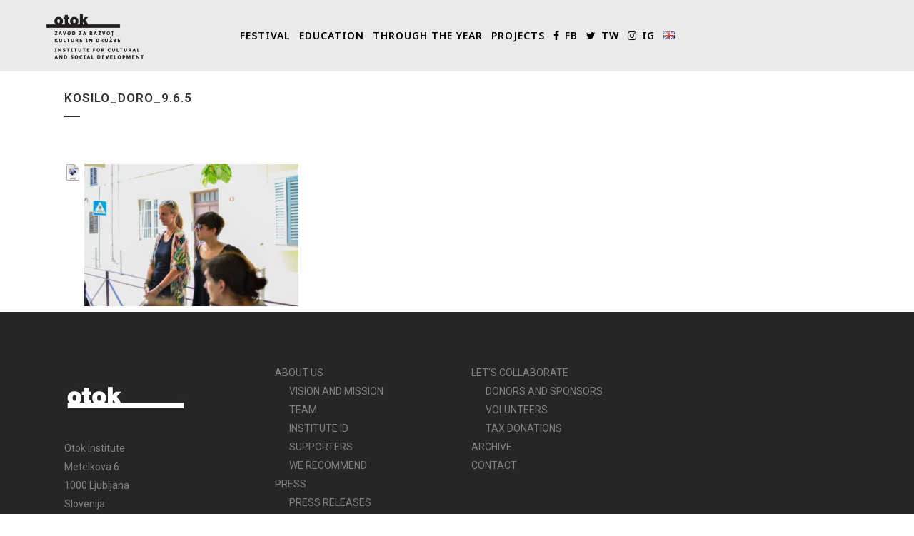

--- FILE ---
content_type: text/html; charset=UTF-8
request_url: https://www.isolacinema.org/en/gallery-2018/kosilo_doro_9-6-5/
body_size: 16899
content:
	<!DOCTYPE html>
<html dir="ltr" lang="en-GB" prefix="og: https://ogp.me/ns#">
<head>
	<meta charset="UTF-8" />
	
				<meta name="viewport" content="width=device-width,initial-scale=1,user-scalable=no">
		
            
            
	<link rel="profile" href="https://gmpg.org/xfn/11" />
	<link rel="pingback" href="https://www.isolacinema.org/xmlrpc.php" />

	<title>KOSILO_DORO_9.6.5 - OTOK</title>

		<!-- All in One SEO 4.9.3 - aioseo.com -->
	<meta name="robots" content="max-image-preview:large" />
	<link rel="canonical" href="https://www.isolacinema.org/en/gallery-2018/kosilo_doro_9-6-5/" />
	<meta name="generator" content="All in One SEO (AIOSEO) 4.9.3" />
		<meta property="og:locale" content="en_GB" />
		<meta property="og:site_name" content="OTOK - Institute for Cultural and Social Development" />
		<meta property="og:type" content="article" />
		<meta property="og:title" content="KOSILO_DORO_9.6.5 - OTOK" />
		<meta property="og:url" content="https://www.isolacinema.org/en/gallery-2018/kosilo_doro_9-6-5/" />
		<meta property="article:published_time" content="2018-06-10T09:25:25+00:00" />
		<meta property="article:modified_time" content="2018-06-10T09:25:25+00:00" />
		<meta name="twitter:card" content="summary_large_image" />
		<meta name="twitter:title" content="KOSILO_DORO_9.6.5 - OTOK" />
		<script type="application/ld+json" class="aioseo-schema">
			{"@context":"https:\/\/schema.org","@graph":[{"@type":"BreadcrumbList","@id":"https:\/\/www.isolacinema.org\/en\/gallery-2018\/kosilo_doro_9-6-5\/#breadcrumblist","itemListElement":[{"@type":"ListItem","@id":"https:\/\/www.isolacinema.org#listItem","position":1,"name":"Home","item":"https:\/\/www.isolacinema.org","nextItem":{"@type":"ListItem","@id":"https:\/\/www.isolacinema.org\/en\/gallery-2018\/kosilo_doro_9-6-5\/#listItem","name":"KOSILO_DORO_9.6.5"}},{"@type":"ListItem","@id":"https:\/\/www.isolacinema.org\/en\/gallery-2018\/kosilo_doro_9-6-5\/#listItem","position":2,"name":"KOSILO_DORO_9.6.5","previousItem":{"@type":"ListItem","@id":"https:\/\/www.isolacinema.org#listItem","name":"Home"}}]},{"@type":"ItemPage","@id":"https:\/\/www.isolacinema.org\/en\/gallery-2018\/kosilo_doro_9-6-5\/#itempage","url":"https:\/\/www.isolacinema.org\/en\/gallery-2018\/kosilo_doro_9-6-5\/","name":"KOSILO_DORO_9.6.5 - OTOK","inLanguage":"en-GB","isPartOf":{"@id":"https:\/\/www.isolacinema.org\/#website"},"breadcrumb":{"@id":"https:\/\/www.isolacinema.org\/en\/gallery-2018\/kosilo_doro_9-6-5\/#breadcrumblist"},"author":{"@id":"https:\/\/www.isolacinema.org\/en\/author\/ana\/#author"},"creator":{"@id":"https:\/\/www.isolacinema.org\/en\/author\/ana\/#author"},"datePublished":"2018-06-10T11:25:25+02:00","dateModified":"2018-06-10T11:25:25+02:00"},{"@type":"Organization","@id":"https:\/\/www.isolacinema.org\/#organization","name":"OTOK","description":"Institute for Cultural and Social Development","url":"https:\/\/www.isolacinema.org\/"},{"@type":"Person","@id":"https:\/\/www.isolacinema.org\/en\/author\/ana\/#author","url":"https:\/\/www.isolacinema.org\/en\/author\/ana\/","name":"ana","image":{"@type":"ImageObject","@id":"https:\/\/www.isolacinema.org\/en\/gallery-2018\/kosilo_doro_9-6-5\/#authorImage","url":"https:\/\/secure.gravatar.com\/avatar\/1c4dc40c4a9f0c26a5795fdf56a1f845786faef8103b8bfdba58aa7f4fe2fab4?s=96&d=mm&r=g","width":96,"height":96,"caption":"ana"}},{"@type":"WebSite","@id":"https:\/\/www.isolacinema.org\/#website","url":"https:\/\/www.isolacinema.org\/","name":"OTOK","description":"Institute for Cultural and Social Development","inLanguage":"en-GB","publisher":{"@id":"https:\/\/www.isolacinema.org\/#organization"}}]}
		</script>
		<!-- All in One SEO -->

<link rel='dns-prefetch' href='//fonts.googleapis.com' />
<link rel="alternate" type="application/rss+xml" title="OTOK &raquo; Feed" href="https://www.isolacinema.org/en/feed/" />
<link rel="alternate" type="application/rss+xml" title="OTOK &raquo; Comments Feed" href="https://www.isolacinema.org/en/comments/feed/" />
<link rel="alternate" title="oEmbed (JSON)" type="application/json+oembed" href="https://www.isolacinema.org/wp-json/oembed/1.0/embed?url=https%3A%2F%2Fwww.isolacinema.org%2Fen%2Fgallery-2018%2Fkosilo_doro_9-6-5%2F&#038;lang=en" />
<link rel="alternate" title="oEmbed (XML)" type="text/xml+oembed" href="https://www.isolacinema.org/wp-json/oembed/1.0/embed?url=https%3A%2F%2Fwww.isolacinema.org%2Fen%2Fgallery-2018%2Fkosilo_doro_9-6-5%2F&#038;format=xml&#038;lang=en" />
<style id='wp-img-auto-sizes-contain-inline-css' type='text/css'>
img:is([sizes=auto i],[sizes^="auto," i]){contain-intrinsic-size:3000px 1500px}
/*# sourceURL=wp-img-auto-sizes-contain-inline-css */
</style>
<link rel='stylesheet' id='sbi_styles-css' href='https://www.isolacinema.org/wp-content/plugins/instagram-feed/css/sbi-styles.min.css?ver=6.10.0' type='text/css' media='all' />
<style id='wp-emoji-styles-inline-css' type='text/css'>

	img.wp-smiley, img.emoji {
		display: inline !important;
		border: none !important;
		box-shadow: none !important;
		height: 1em !important;
		width: 1em !important;
		margin: 0 0.07em !important;
		vertical-align: -0.1em !important;
		background: none !important;
		padding: 0 !important;
	}
/*# sourceURL=wp-emoji-styles-inline-css */
</style>
<style id='wp-block-library-inline-css' type='text/css'>
:root{--wp-block-synced-color:#7a00df;--wp-block-synced-color--rgb:122,0,223;--wp-bound-block-color:var(--wp-block-synced-color);--wp-editor-canvas-background:#ddd;--wp-admin-theme-color:#007cba;--wp-admin-theme-color--rgb:0,124,186;--wp-admin-theme-color-darker-10:#006ba1;--wp-admin-theme-color-darker-10--rgb:0,107,160.5;--wp-admin-theme-color-darker-20:#005a87;--wp-admin-theme-color-darker-20--rgb:0,90,135;--wp-admin-border-width-focus:2px}@media (min-resolution:192dpi){:root{--wp-admin-border-width-focus:1.5px}}.wp-element-button{cursor:pointer}:root .has-very-light-gray-background-color{background-color:#eee}:root .has-very-dark-gray-background-color{background-color:#313131}:root .has-very-light-gray-color{color:#eee}:root .has-very-dark-gray-color{color:#313131}:root .has-vivid-green-cyan-to-vivid-cyan-blue-gradient-background{background:linear-gradient(135deg,#00d084,#0693e3)}:root .has-purple-crush-gradient-background{background:linear-gradient(135deg,#34e2e4,#4721fb 50%,#ab1dfe)}:root .has-hazy-dawn-gradient-background{background:linear-gradient(135deg,#faaca8,#dad0ec)}:root .has-subdued-olive-gradient-background{background:linear-gradient(135deg,#fafae1,#67a671)}:root .has-atomic-cream-gradient-background{background:linear-gradient(135deg,#fdd79a,#004a59)}:root .has-nightshade-gradient-background{background:linear-gradient(135deg,#330968,#31cdcf)}:root .has-midnight-gradient-background{background:linear-gradient(135deg,#020381,#2874fc)}:root{--wp--preset--font-size--normal:16px;--wp--preset--font-size--huge:42px}.has-regular-font-size{font-size:1em}.has-larger-font-size{font-size:2.625em}.has-normal-font-size{font-size:var(--wp--preset--font-size--normal)}.has-huge-font-size{font-size:var(--wp--preset--font-size--huge)}.has-text-align-center{text-align:center}.has-text-align-left{text-align:left}.has-text-align-right{text-align:right}.has-fit-text{white-space:nowrap!important}#end-resizable-editor-section{display:none}.aligncenter{clear:both}.items-justified-left{justify-content:flex-start}.items-justified-center{justify-content:center}.items-justified-right{justify-content:flex-end}.items-justified-space-between{justify-content:space-between}.screen-reader-text{border:0;clip-path:inset(50%);height:1px;margin:-1px;overflow:hidden;padding:0;position:absolute;width:1px;word-wrap:normal!important}.screen-reader-text:focus{background-color:#ddd;clip-path:none;color:#444;display:block;font-size:1em;height:auto;left:5px;line-height:normal;padding:15px 23px 14px;text-decoration:none;top:5px;width:auto;z-index:100000}html :where(.has-border-color){border-style:solid}html :where([style*=border-top-color]){border-top-style:solid}html :where([style*=border-right-color]){border-right-style:solid}html :where([style*=border-bottom-color]){border-bottom-style:solid}html :where([style*=border-left-color]){border-left-style:solid}html :where([style*=border-width]){border-style:solid}html :where([style*=border-top-width]){border-top-style:solid}html :where([style*=border-right-width]){border-right-style:solid}html :where([style*=border-bottom-width]){border-bottom-style:solid}html :where([style*=border-left-width]){border-left-style:solid}html :where(img[class*=wp-image-]){height:auto;max-width:100%}:where(figure){margin:0 0 1em}html :where(.is-position-sticky){--wp-admin--admin-bar--position-offset:var(--wp-admin--admin-bar--height,0px)}@media screen and (max-width:600px){html :where(.is-position-sticky){--wp-admin--admin-bar--position-offset:0px}}

/*# sourceURL=wp-block-library-inline-css */
</style><style id='global-styles-inline-css' type='text/css'>
:root{--wp--preset--aspect-ratio--square: 1;--wp--preset--aspect-ratio--4-3: 4/3;--wp--preset--aspect-ratio--3-4: 3/4;--wp--preset--aspect-ratio--3-2: 3/2;--wp--preset--aspect-ratio--2-3: 2/3;--wp--preset--aspect-ratio--16-9: 16/9;--wp--preset--aspect-ratio--9-16: 9/16;--wp--preset--color--black: #000000;--wp--preset--color--cyan-bluish-gray: #abb8c3;--wp--preset--color--white: #ffffff;--wp--preset--color--pale-pink: #f78da7;--wp--preset--color--vivid-red: #cf2e2e;--wp--preset--color--luminous-vivid-orange: #ff6900;--wp--preset--color--luminous-vivid-amber: #fcb900;--wp--preset--color--light-green-cyan: #7bdcb5;--wp--preset--color--vivid-green-cyan: #00d084;--wp--preset--color--pale-cyan-blue: #8ed1fc;--wp--preset--color--vivid-cyan-blue: #0693e3;--wp--preset--color--vivid-purple: #9b51e0;--wp--preset--gradient--vivid-cyan-blue-to-vivid-purple: linear-gradient(135deg,rgb(6,147,227) 0%,rgb(155,81,224) 100%);--wp--preset--gradient--light-green-cyan-to-vivid-green-cyan: linear-gradient(135deg,rgb(122,220,180) 0%,rgb(0,208,130) 100%);--wp--preset--gradient--luminous-vivid-amber-to-luminous-vivid-orange: linear-gradient(135deg,rgb(252,185,0) 0%,rgb(255,105,0) 100%);--wp--preset--gradient--luminous-vivid-orange-to-vivid-red: linear-gradient(135deg,rgb(255,105,0) 0%,rgb(207,46,46) 100%);--wp--preset--gradient--very-light-gray-to-cyan-bluish-gray: linear-gradient(135deg,rgb(238,238,238) 0%,rgb(169,184,195) 100%);--wp--preset--gradient--cool-to-warm-spectrum: linear-gradient(135deg,rgb(74,234,220) 0%,rgb(151,120,209) 20%,rgb(207,42,186) 40%,rgb(238,44,130) 60%,rgb(251,105,98) 80%,rgb(254,248,76) 100%);--wp--preset--gradient--blush-light-purple: linear-gradient(135deg,rgb(255,206,236) 0%,rgb(152,150,240) 100%);--wp--preset--gradient--blush-bordeaux: linear-gradient(135deg,rgb(254,205,165) 0%,rgb(254,45,45) 50%,rgb(107,0,62) 100%);--wp--preset--gradient--luminous-dusk: linear-gradient(135deg,rgb(255,203,112) 0%,rgb(199,81,192) 50%,rgb(65,88,208) 100%);--wp--preset--gradient--pale-ocean: linear-gradient(135deg,rgb(255,245,203) 0%,rgb(182,227,212) 50%,rgb(51,167,181) 100%);--wp--preset--gradient--electric-grass: linear-gradient(135deg,rgb(202,248,128) 0%,rgb(113,206,126) 100%);--wp--preset--gradient--midnight: linear-gradient(135deg,rgb(2,3,129) 0%,rgb(40,116,252) 100%);--wp--preset--font-size--small: 13px;--wp--preset--font-size--medium: 20px;--wp--preset--font-size--large: 36px;--wp--preset--font-size--x-large: 42px;--wp--preset--spacing--20: 0.44rem;--wp--preset--spacing--30: 0.67rem;--wp--preset--spacing--40: 1rem;--wp--preset--spacing--50: 1.5rem;--wp--preset--spacing--60: 2.25rem;--wp--preset--spacing--70: 3.38rem;--wp--preset--spacing--80: 5.06rem;--wp--preset--shadow--natural: 6px 6px 9px rgba(0, 0, 0, 0.2);--wp--preset--shadow--deep: 12px 12px 50px rgba(0, 0, 0, 0.4);--wp--preset--shadow--sharp: 6px 6px 0px rgba(0, 0, 0, 0.2);--wp--preset--shadow--outlined: 6px 6px 0px -3px rgb(255, 255, 255), 6px 6px rgb(0, 0, 0);--wp--preset--shadow--crisp: 6px 6px 0px rgb(0, 0, 0);}:where(.is-layout-flex){gap: 0.5em;}:where(.is-layout-grid){gap: 0.5em;}body .is-layout-flex{display: flex;}.is-layout-flex{flex-wrap: wrap;align-items: center;}.is-layout-flex > :is(*, div){margin: 0;}body .is-layout-grid{display: grid;}.is-layout-grid > :is(*, div){margin: 0;}:where(.wp-block-columns.is-layout-flex){gap: 2em;}:where(.wp-block-columns.is-layout-grid){gap: 2em;}:where(.wp-block-post-template.is-layout-flex){gap: 1.25em;}:where(.wp-block-post-template.is-layout-grid){gap: 1.25em;}.has-black-color{color: var(--wp--preset--color--black) !important;}.has-cyan-bluish-gray-color{color: var(--wp--preset--color--cyan-bluish-gray) !important;}.has-white-color{color: var(--wp--preset--color--white) !important;}.has-pale-pink-color{color: var(--wp--preset--color--pale-pink) !important;}.has-vivid-red-color{color: var(--wp--preset--color--vivid-red) !important;}.has-luminous-vivid-orange-color{color: var(--wp--preset--color--luminous-vivid-orange) !important;}.has-luminous-vivid-amber-color{color: var(--wp--preset--color--luminous-vivid-amber) !important;}.has-light-green-cyan-color{color: var(--wp--preset--color--light-green-cyan) !important;}.has-vivid-green-cyan-color{color: var(--wp--preset--color--vivid-green-cyan) !important;}.has-pale-cyan-blue-color{color: var(--wp--preset--color--pale-cyan-blue) !important;}.has-vivid-cyan-blue-color{color: var(--wp--preset--color--vivid-cyan-blue) !important;}.has-vivid-purple-color{color: var(--wp--preset--color--vivid-purple) !important;}.has-black-background-color{background-color: var(--wp--preset--color--black) !important;}.has-cyan-bluish-gray-background-color{background-color: var(--wp--preset--color--cyan-bluish-gray) !important;}.has-white-background-color{background-color: var(--wp--preset--color--white) !important;}.has-pale-pink-background-color{background-color: var(--wp--preset--color--pale-pink) !important;}.has-vivid-red-background-color{background-color: var(--wp--preset--color--vivid-red) !important;}.has-luminous-vivid-orange-background-color{background-color: var(--wp--preset--color--luminous-vivid-orange) !important;}.has-luminous-vivid-amber-background-color{background-color: var(--wp--preset--color--luminous-vivid-amber) !important;}.has-light-green-cyan-background-color{background-color: var(--wp--preset--color--light-green-cyan) !important;}.has-vivid-green-cyan-background-color{background-color: var(--wp--preset--color--vivid-green-cyan) !important;}.has-pale-cyan-blue-background-color{background-color: var(--wp--preset--color--pale-cyan-blue) !important;}.has-vivid-cyan-blue-background-color{background-color: var(--wp--preset--color--vivid-cyan-blue) !important;}.has-vivid-purple-background-color{background-color: var(--wp--preset--color--vivid-purple) !important;}.has-black-border-color{border-color: var(--wp--preset--color--black) !important;}.has-cyan-bluish-gray-border-color{border-color: var(--wp--preset--color--cyan-bluish-gray) !important;}.has-white-border-color{border-color: var(--wp--preset--color--white) !important;}.has-pale-pink-border-color{border-color: var(--wp--preset--color--pale-pink) !important;}.has-vivid-red-border-color{border-color: var(--wp--preset--color--vivid-red) !important;}.has-luminous-vivid-orange-border-color{border-color: var(--wp--preset--color--luminous-vivid-orange) !important;}.has-luminous-vivid-amber-border-color{border-color: var(--wp--preset--color--luminous-vivid-amber) !important;}.has-light-green-cyan-border-color{border-color: var(--wp--preset--color--light-green-cyan) !important;}.has-vivid-green-cyan-border-color{border-color: var(--wp--preset--color--vivid-green-cyan) !important;}.has-pale-cyan-blue-border-color{border-color: var(--wp--preset--color--pale-cyan-blue) !important;}.has-vivid-cyan-blue-border-color{border-color: var(--wp--preset--color--vivid-cyan-blue) !important;}.has-vivid-purple-border-color{border-color: var(--wp--preset--color--vivid-purple) !important;}.has-vivid-cyan-blue-to-vivid-purple-gradient-background{background: var(--wp--preset--gradient--vivid-cyan-blue-to-vivid-purple) !important;}.has-light-green-cyan-to-vivid-green-cyan-gradient-background{background: var(--wp--preset--gradient--light-green-cyan-to-vivid-green-cyan) !important;}.has-luminous-vivid-amber-to-luminous-vivid-orange-gradient-background{background: var(--wp--preset--gradient--luminous-vivid-amber-to-luminous-vivid-orange) !important;}.has-luminous-vivid-orange-to-vivid-red-gradient-background{background: var(--wp--preset--gradient--luminous-vivid-orange-to-vivid-red) !important;}.has-very-light-gray-to-cyan-bluish-gray-gradient-background{background: var(--wp--preset--gradient--very-light-gray-to-cyan-bluish-gray) !important;}.has-cool-to-warm-spectrum-gradient-background{background: var(--wp--preset--gradient--cool-to-warm-spectrum) !important;}.has-blush-light-purple-gradient-background{background: var(--wp--preset--gradient--blush-light-purple) !important;}.has-blush-bordeaux-gradient-background{background: var(--wp--preset--gradient--blush-bordeaux) !important;}.has-luminous-dusk-gradient-background{background: var(--wp--preset--gradient--luminous-dusk) !important;}.has-pale-ocean-gradient-background{background: var(--wp--preset--gradient--pale-ocean) !important;}.has-electric-grass-gradient-background{background: var(--wp--preset--gradient--electric-grass) !important;}.has-midnight-gradient-background{background: var(--wp--preset--gradient--midnight) !important;}.has-small-font-size{font-size: var(--wp--preset--font-size--small) !important;}.has-medium-font-size{font-size: var(--wp--preset--font-size--medium) !important;}.has-large-font-size{font-size: var(--wp--preset--font-size--large) !important;}.has-x-large-font-size{font-size: var(--wp--preset--font-size--x-large) !important;}
/*# sourceURL=global-styles-inline-css */
</style>

<style id='classic-theme-styles-inline-css' type='text/css'>
/*! This file is auto-generated */
.wp-block-button__link{color:#fff;background-color:#32373c;border-radius:9999px;box-shadow:none;text-decoration:none;padding:calc(.667em + 2px) calc(1.333em + 2px);font-size:1.125em}.wp-block-file__button{background:#32373c;color:#fff;text-decoration:none}
/*# sourceURL=/wp-includes/css/classic-themes.min.css */
</style>
<link rel='stylesheet' id='mediaelement-css' href='https://www.isolacinema.org/wp-includes/js/mediaelement/mediaelementplayer-legacy.min.css?ver=4.2.17' type='text/css' media='all' />
<link rel='stylesheet' id='wp-mediaelement-css' href='https://www.isolacinema.org/wp-includes/js/mediaelement/wp-mediaelement.min.css?ver=6.9' type='text/css' media='all' />
<link rel='stylesheet' id='bridge-default-style-css' href='https://www.isolacinema.org/wp-content/themes/bridge/style.css?ver=6.9' type='text/css' media='all' />
<link rel='stylesheet' id='bridge-qode-font_awesome-css' href='https://www.isolacinema.org/wp-content/themes/bridge/css/font-awesome/css/font-awesome.min.css?ver=6.9' type='text/css' media='all' />
<link rel='stylesheet' id='bridge-qode-font_elegant-css' href='https://www.isolacinema.org/wp-content/themes/bridge/css/elegant-icons/style.min.css?ver=6.9' type='text/css' media='all' />
<link rel='stylesheet' id='bridge-qode-linea_icons-css' href='https://www.isolacinema.org/wp-content/themes/bridge/css/linea-icons/style.css?ver=6.9' type='text/css' media='all' />
<link rel='stylesheet' id='bridge-qode-dripicons-css' href='https://www.isolacinema.org/wp-content/themes/bridge/css/dripicons/dripicons.css?ver=6.9' type='text/css' media='all' />
<link rel='stylesheet' id='bridge-qode-kiko-css' href='https://www.isolacinema.org/wp-content/themes/bridge/css/kiko/kiko-all.css?ver=6.9' type='text/css' media='all' />
<link rel='stylesheet' id='bridge-qode-font_awesome_5-css' href='https://www.isolacinema.org/wp-content/themes/bridge/css/font-awesome-5/css/font-awesome-5.min.css?ver=6.9' type='text/css' media='all' />
<link rel='stylesheet' id='bridge-stylesheet-css' href='https://www.isolacinema.org/wp-content/themes/bridge/css/stylesheet.min.css?ver=6.9' type='text/css' media='all' />
<style id='bridge-stylesheet-inline-css' type='text/css'>
   .page-id-20977.disabled_footer_top .footer_top_holder, .page-id-20977.disabled_footer_bottom .footer_bottom_holder { display: none;}


/*# sourceURL=bridge-stylesheet-inline-css */
</style>
<link rel='stylesheet' id='bridge-print-css' href='https://www.isolacinema.org/wp-content/themes/bridge/css/print.css?ver=6.9' type='text/css' media='all' />
<link rel='stylesheet' id='bridge-style-dynamic-css' href='https://www.isolacinema.org/wp-content/themes/bridge/css/style_dynamic.css?ver=1671104891' type='text/css' media='all' />
<link rel='stylesheet' id='bridge-responsive-css' href='https://www.isolacinema.org/wp-content/themes/bridge/css/responsive.min.css?ver=6.9' type='text/css' media='all' />
<link rel='stylesheet' id='bridge-style-dynamic-responsive-css' href='https://www.isolacinema.org/wp-content/themes/bridge/css/style_dynamic_responsive.css?ver=1671104891' type='text/css' media='all' />
<style id='bridge-style-dynamic-responsive-inline-css' type='text/css'>
@media only screen and (min-width: 1000px) and (max-width: 1100px){
nav.main_menu ul li a {
    font-size:10px;
    padding-left:5px !important;
    padding-right:5px !important;
}
}
@media only screen and (min-width: 1100px) and (max-width: 1550px){
nav.main_menu ul li a {
    font-size:14px;
    padding-left:6px !important;
    padding-right:6px !important;
}
}
@media only screen and (min-width: 1550px) and (max-width: 1800px){
nav.main_menu ul li a {
    font-size:16px;
    padding-left:10px !important;
    padding-right:10px !important;
}
}
/*# sourceURL=bridge-style-dynamic-responsive-inline-css */
</style>
<link rel='stylesheet' id='js_composer_front-css' href='https://www.isolacinema.org/wp-content/plugins/js_composer/assets/css/js_composer.min.css?ver=7.9' type='text/css' media='all' />
<link rel='stylesheet' id='bridge-style-handle-google-fonts-css' href='https://fonts.googleapis.com/css?family=Raleway%3A100%2C200%2C300%2C400%2C500%2C600%2C700%2C800%2C900%2C100italic%2C300italic%2C400italic%2C700italic%7CNoto+Sans%3A100%2C200%2C300%2C400%2C500%2C600%2C700%2C800%2C900%2C100italic%2C300italic%2C400italic%2C700italic%7CRoboto%3A100%2C200%2C300%2C400%2C500%2C600%2C700%2C800%2C900%2C100italic%2C300italic%2C400italic%2C700italic&#038;subset=latin%2Clatin-ext&#038;ver=1.0.0' type='text/css' media='all' />
<link rel='stylesheet' id='bridge-core-dashboard-style-css' href='https://www.isolacinema.org/wp-content/plugins/bridge-core/modules/core-dashboard/assets/css/core-dashboard.min.css?ver=6.9' type='text/css' media='all' />
<link rel='stylesheet' id='slb_core-css' href='https://www.isolacinema.org/wp-content/plugins/simple-lightbox/client/css/app.css?ver=2.9.4' type='text/css' media='all' />
<link rel='stylesheet' id='mimetypes-link-icons-css' href='https://www.isolacinema.org/wp-content/plugins/mimetypes-link-icons/css/style.php?cssvars=[base64]%3D&#038;ver=3.0' type='text/css' media='all' />
<link rel='stylesheet' id='bridge-childstyle-css' href='https://www.isolacinema.org/wp-content/themes/bridge-child/style.css?ver=6.9' type='text/css' media='all' />
<script type="text/javascript" src="https://www.isolacinema.org/wp-includes/js/jquery/jquery.min.js?ver=3.7.1" id="jquery-core-js"></script>
<script type="text/javascript" src="https://www.isolacinema.org/wp-includes/js/jquery/jquery-migrate.min.js?ver=3.4.1" id="jquery-migrate-js"></script>
<script></script><link rel="https://api.w.org/" href="https://www.isolacinema.org/wp-json/" /><link rel="alternate" title="JSON" type="application/json" href="https://www.isolacinema.org/wp-json/wp/v2/media/20977" /><link rel="EditURI" type="application/rsd+xml" title="RSD" href="https://www.isolacinema.org/xmlrpc.php?rsd" />
<meta name="generator" content="WordPress 6.9" />
<link rel='shortlink' href='https://www.isolacinema.org/?p=20977' />

		<!-- GA Google Analytics @ https://m0n.co/ga -->
		<script async src="https://www.googletagmanager.com/gtag/js?id=G-3WSKKGMRL5"></script>
		<script>
			window.dataLayer = window.dataLayer || [];
			function gtag(){dataLayer.push(arguments);}
			gtag('js', new Date());
			gtag('config', 'G-3WSKKGMRL5');
		</script>

	<!-- Google tag (gtag.js) -->
<script async src="https://www.googletagmanager.com/gtag/js?id=G-3WSKKGMRL5"></script>
<script>
  window.dataLayer = window.dataLayer || [];
  function gtag(){dataLayer.push(arguments);}
  gtag('js', new Date());

  gtag('config', 'G-3WSKKGMRL5');
</script><meta name="generator" content="Powered by WPBakery Page Builder - drag and drop page builder for WordPress."/>
<link rel="icon" href="https://www.isolacinema.org/wp-content/uploads/2019/11/cropped-KO_-Filsko-rajanje-19-logotipi-OTOK-32x32.jpg" sizes="32x32" />
<link rel="icon" href="https://www.isolacinema.org/wp-content/uploads/2019/11/cropped-KO_-Filsko-rajanje-19-logotipi-OTOK-192x192.jpg" sizes="192x192" />
<link rel="apple-touch-icon" href="https://www.isolacinema.org/wp-content/uploads/2019/11/cropped-KO_-Filsko-rajanje-19-logotipi-OTOK-180x180.jpg" />
<meta name="msapplication-TileImage" content="https://www.isolacinema.org/wp-content/uploads/2019/11/cropped-KO_-Filsko-rajanje-19-logotipi-OTOK-270x270.jpg" />
		<style type="text/css" id="wp-custom-css">
			.h4, h4 {font-size: 16px;}
/* Tribe, fix tooltips display issue */
table.tribe-events-calendar td .tribe_events {
    overflow: visible;
}
.title {height:20px;}

.wp-subscribe-wrap {
  background:#F47555;
  padding:20px;
  text-align:none;
margin-bottom: 30px;
}		</style>
		<noscript><style> .wpb_animate_when_almost_visible { opacity: 1; }</style></noscript></head>

<body data-rsssl=1 class="attachment wp-singular attachment-template-default attachmentid-20977 attachment-jpeg wp-theme-bridge wp-child-theme-bridge-child bridge-core-3.0.4  no_animation_on_touch transparent_content qode-child-theme-ver-1.0.0 qode-theme-ver-28.9 qode-theme-bridge wpb-js-composer js-comp-ver-7.9 vc_responsive" itemscope itemtype="http://schema.org/WebPage">




<div class="wrapper">
	<div class="wrapper_inner">

    
		<!-- Google Analytics start -->
					<script>
				var _gaq = _gaq || [];
				_gaq.push(['_setAccount', 'UA-10474791-1']);
				_gaq.push(['_trackPageview']);

				(function() {
					var ga = document.createElement('script'); ga.type = 'text/javascript'; ga.async = true;
					ga.src = ('https:' == document.location.protocol ? 'https://ssl' : 'http://www') + '.google-analytics.com/ga.js';
					var s = document.getElementsByTagName('script')[0]; s.parentNode.insertBefore(ga, s);
				})();
			</script>
				<!-- Google Analytics end -->

		
	<header class=" scroll_top  fixed scrolled_not_transparent page_header">
	<div class="header_inner clearfix">
				<div class="header_top_bottom_holder">
			
			<div class="header_bottom clearfix" style='' >
											<div class="header_inner_left">
																	<div class="mobile_menu_button">
		<span>
			<i class="qode_icon_font_awesome fa fa-bars " ></i>		</span>
	</div>
								<div class="logo_wrapper" >
	<div class="q_logo">
		<a itemprop="url" href="https://www.isolacinema.org/en/" >
             <img itemprop="image" class="normal" src="https://www.isolacinema.org/wp-content/uploads/2022/11/output-onlinepngtools-1.png" alt="Logo"> 			 <img itemprop="image" class="light" src="https://www.isolacinema.org/wp-content/uploads/2022/11/output-onlinepngtools-1.png" alt="Logo"/> 			 <img itemprop="image" class="dark" src="https://www.isolacinema.org/wp-content/themes/bridge/img/logo_black.png" alt="Logo"/> 			 <img itemprop="image" class="sticky" src="https://www.isolacinema.org/wp-content/uploads/2022/11/output-onlinepngtools-1.png" alt="Logo"/> 			 <img itemprop="image" class="mobile" src="https://www.isolacinema.org/wp-content/uploads/2022/11/output-onlinepngtools-1.png" alt="Logo"/> 					</a>
	</div>
	</div>															</div>
															<div class="header_inner_right">
									<div class="side_menu_button_wrapper right">
																														<div class="side_menu_button">
																																	
										</div>
									</div>
								</div>
							
							
							<nav class="main_menu drop_down center">
								<ul id="menu-main-menu-eng" class=""><li id="nav-menu-item-24716" class="menu-item menu-item-type-custom menu-item-object-custom  narrow"><a href="https://kinootok.org/en/" class=""><i class="menu_icon blank fa"></i><span>Festival</span><span class="plus"></span></a></li>
<li id="nav-menu-item-16135" class="menu-item menu-item-type-post_type menu-item-object-page menu-item-has-children  has_sub narrow">
<div class="second"><div class="inner"><ul>
	<li id="nav-menu-item-16143" class="menu-item menu-item-type-post_type menu-item-object-page "><a href="https://www.isolacinema.org/en/festival-2/about-festival/" class=""><i class="menu_icon blank fa"></i><span>About</span><span class="plus"></span></a></li>
	<li id="nav-menu-item-16142" class="menu-item menu-item-type-post_type menu-item-object-page "><a href="https://www.isolacinema.org/en/festival-2/films-and-guests/" class=""><i class="menu_icon blank fa"></i><span>Films and Guests</span><span class="plus"></span></a></li>
	<li id="nav-menu-item-16141" class="menu-item menu-item-type-post_type menu-item-object-page "><a href="https://www.isolacinema.org/en/festival-2/submarine/" class=""><i class="menu_icon blank fa"></i><span>Submarine – Otok for Kids</span><span class="plus"></span></a></li>
	<li id="nav-menu-item-16140" class="menu-item menu-item-type-post_type menu-item-object-page "><a href="https://www.isolacinema.org/en/festival-2/and-more/" class=""><i class="menu_icon blank fa"></i><span>And so much More</span><span class="plus"></span></a></li>
	<li id="nav-menu-item-17369" class="menu-item menu-item-type-custom menu-item-object-custom "><a href="https://www.isolacinema.org/event/" class=""><i class="menu_icon blank fa"></i><span>Schedule</span><span class="plus"></span></a></li>
	<li id="nav-menu-item-16138" class="menu-item menu-item-type-post_type menu-item-object-page "><a href="https://www.isolacinema.org/en/festival-2/tickets/" class=""><i class="menu_icon blank fa"></i><span>Tickets</span><span class="plus"></span></a></li>
	<li id="nav-menu-item-16137" class="menu-item menu-item-type-post_type menu-item-object-page "><a href="https://www.isolacinema.org/en/festival-2/pro-island/" class=""><i class="menu_icon blank fa"></i><span>PRO Otok</span><span class="plus"></span></a></li>
	<li id="nav-menu-item-16136" class="menu-item menu-item-type-post_type menu-item-object-page "><a href="https://www.isolacinema.org/en/festival-2/accreditations/" class=""><i class="menu_icon blank fa"></i><span>Accreditations</span><span class="plus"></span></a></li>
	<li id="nav-menu-item-20297" class="menu-item menu-item-type-post_type menu-item-object-page "><a href="https://www.isolacinema.org/en/team/" class=""><i class="menu_icon blank fa"></i><span>Team</span><span class="plus"></span></a></li>
	<li id="nav-menu-item-20289" class="menu-item menu-item-type-post_type menu-item-object-page menu-item-has-children sub"><a href="https://www.isolacinema.org/en/photo-galleries/" class=""><i class="menu_icon blank fa"></i><span>Photo Galleries</span><span class="plus"></span><i class="q_menu_arrow fa fa-angle-right"></i></a>
	<ul>
		<li id="nav-menu-item-20391" class="menu-item menu-item-type-post_type menu-item-object-page "><a href="https://www.isolacinema.org/en/gallery-2018/" class=""><i class="menu_icon blank fa"></i><span>Gallery 2018</span><span class="plus"></span></a></li>
		<li id="nav-menu-item-20392" class="menu-item menu-item-type-post_type menu-item-object-page "><a href="https://www.isolacinema.org/en/gallery-2017/" class=""><i class="menu_icon blank fa"></i><span>Gallery 2017</span><span class="plus"></span></a></li>
	</ul>
</li>
</ul></div></div>
</li>
<li id="nav-menu-item-16133" class="menu-item menu-item-type-post_type menu-item-object-page menu-item-has-children  has_sub narrow"><a href="https://www.isolacinema.org/en/film-education/" class=""><i class="menu_icon blank fa"></i><span>Education</span><span class="plus"></span></a>
<div class="second"><div class="inner"><ul>
	<li id="nav-menu-item-16144" class="menu-item menu-item-type-post_type menu-item-object-page "><a href="https://www.isolacinema.org/en/festival-2/submarine/" class=""><i class="menu_icon blank fa"></i><span>Submarine – Otok for Kids</span><span class="plus"></span></a></li>
	<li id="nav-menu-item-16134" class="menu-item menu-item-type-post_type menu-item-object-page "><a href="https://www.isolacinema.org/en/film-education/young-audience-award/" class=""><i class="menu_icon blank fa"></i><span>EFA Young Audience Award</span><span class="plus"></span></a></li>
	<li id="nav-menu-item-21422" class="menu-item menu-item-type-post_type menu-item-object-page "><a href="https://www.isolacinema.org/en/film-education/moving-cinema/" class=""><i class="menu_icon blank fa"></i><span>Moving Cinema</span><span class="plus"></span></a></li>
	<li id="nav-menu-item-21421" class="menu-item menu-item-type-post_type menu-item-object-page "><a href="https://www.isolacinema.org/en/film-education/the-film-corner/" class=""><i class="menu_icon blank fa"></i><span>The Film Corner</span><span class="plus"></span></a></li>
	<li id="nav-menu-item-26216" class="menu-item menu-item-type-post_type menu-item-object-page "><a href="https://www.isolacinema.org/en/shots-of-the-world/" class=""><i class="menu_icon blank fa"></i><span>SHOTS OF THE WORLD</span><span class="plus"></span></a></li>
	<li id="nav-menu-item-21385" class="menu-item menu-item-type-post_type menu-item-object-page "><a href="https://www.isolacinema.org/en/film-education/giro-giro-film/" class=""><i class="menu_icon blank fa"></i><span>Giro giro film</span><span class="plus"></span></a></li>
	<li id="nav-menu-item-21393" class="menu-item menu-item-type-post_type menu-item-object-page "><a href="https://www.isolacinema.org/en/film-education/film-club/" class=""><i class="menu_icon blank fa"></i><span>Film club</span><span class="plus"></span></a></li>
	<li id="nav-menu-item-17546" class="menu-item menu-item-type-post_type menu-item-object-page "><a href="https://www.isolacinema.org/en/film-education/akcija-raziskava-evropske-metodologije-filmsko-pismenost-eng/" class=""><i class="menu_icon blank fa"></i><span>AREM</span><span class="plus"></span></a></li>
	<li id="nav-menu-item-21398" class="menu-item menu-item-type-post_type menu-item-object-page "><a href="https://www.isolacinema.org/en/film-education/sharpening-the-view-on-the-island/" class=""><i class="menu_icon blank fa"></i><span>Sharpening the Gaze at Kino Otok – Isola Cinema</span><span class="plus"></span></a></li>
</ul></div></div>
</li>
<li id="nav-menu-item-16131" class="menu-item menu-item-type-post_type menu-item-object-page menu-item-has-children  has_sub narrow"><a href="https://www.isolacinema.org/en/special-events/" class=""><i class="menu_icon blank fa"></i><span>Through the Year</span><span class="plus"></span></a>
<div class="second"><div class="inner"><ul>
	<li id="nav-menu-item-16132" class="menu-item menu-item-type-post_type menu-item-object-page "><a href="https://www.isolacinema.org/en/special-events/on-island/" class=""><i class="menu_icon blank fa"></i><span>On the Island</span><span class="plus"></span></a></li>
</ul></div></div>
</li>
<li id="nav-menu-item-16128" class="menu-item menu-item-type-post_type menu-item-object-page menu-item-has-children  has_sub narrow"><a href="https://www.isolacinema.org/en/projects/" class=""><i class="menu_icon blank fa"></i><span>Projects</span><span class="plus"></span></a>
<div class="second"><div class="inner"><ul>
	<li id="nav-menu-item-16130" class="menu-item menu-item-type-post_type menu-item-object-page "><a href="https://www.isolacinema.org/en/projects/slovene-network-of-voluntary-organizations/" class=""><i class="menu_icon blank fa"></i><span>Slovenian Network of Voluntary Organizations</span><span class="plus"></span></a></li>
	<li id="nav-menu-item-16129" class="menu-item menu-item-type-post_type menu-item-object-page "><a href="https://www.isolacinema.org/en/projects/ngo-with-potencial/" class=""><i class="menu_icon blank fa"></i><span>High potential NGO</span><span class="plus"></span></a></li>
	<li id="nav-menu-item-24862" class="menu-item menu-item-type-post_type menu-item-object-page "><a href="https://www.isolacinema.org/en/projects/pro-kus/" class=""><i class="menu_icon blank fa"></i><span>PRO KUS: Transfer of skills and knowledge for professionalization in the cultural and creative sectors</span><span class="plus"></span></a></li>
	<li id="nav-menu-item-24889" class="menu-item menu-item-type-post_type menu-item-object-page "><a href="https://www.isolacinema.org/en/projects/cinema-istria/" class=""><i class="menu_icon blank fa"></i><span>Travelling Cinema Kino Istra</span><span class="plus"></span></a></li>
</ul></div></div>
</li>
<li id="nav-menu-item-17494" class="menu-item menu-item-type-custom menu-item-object-custom  narrow"><a href="https://sl-si.facebook.com/kino.otok" class=""><i class="menu_icon fa-facebook fa"></i><span>Fb</span><span class="plus"></span></a></li>
<li id="nav-menu-item-17723" class="menu-item menu-item-type-custom menu-item-object-custom  narrow"><a href="https://twitter.com/kinootok" class=""><i class="menu_icon fa-twitter fa"></i><span>Tw</span><span class="plus"></span></a></li>
<li id="nav-menu-item-17496" class="menu-item menu-item-type-custom menu-item-object-custom  narrow"><a href="https://www.instagram.com/kinootok_isolacinema/" class=""><i class="menu_icon fa-instagram fa"></i><span>Ig</span><span class="plus"></span></a></li>
<li id="nav-menu-item-16145" class="pll-parent-menu-item menu-item menu-item-type-custom menu-item-object-custom current-menu-parent menu-item-has-children  has_sub narrow"><a href="#pll_switcher" class=""><i class="menu_icon blank fa"></i><span><img src="[data-uri]" alt="English" width="16" height="11" style="width: 16px; height: 11px;" /></span><span class="plus"></span></a>
<div class="second"><div class="inner"><ul>
	<li id="nav-menu-item-16145-en" class="lang-item lang-item-110 lang-item-en current-lang lang-item-first menu-item menu-item-type-custom menu-item-object-custom "><a href="https://www.isolacinema.org/en/gallery-2018/kosilo_doro_9-6-5/" class=""><i class="menu_icon blank fa"></i><span><img src="[data-uri]" alt="English" width="16" height="11" style="width: 16px; height: 11px;" /></span><span class="plus"></span></a></li>
	<li id="nav-menu-item-16145-sl" class="lang-item lang-item-113 lang-item-sl no-translation menu-item menu-item-type-custom menu-item-object-custom "><a href="https://www.isolacinema.org/sl/home/" class=""><i class="menu_icon blank fa"></i><span><img src="[data-uri]" alt="Slovenščina" width="16" height="11" style="width: 16px; height: 11px;" /></span><span class="plus"></span></a></li>
</ul></div></div>
</li>
</ul>							</nav>
														<nav class="mobile_menu">
	<ul id="menu-main-menu-eng-1" class=""><li id="mobile-menu-item-24716" class="menu-item menu-item-type-custom menu-item-object-custom "><a href="https://kinootok.org/en/" class=""><span>Festival</span></a><span class="mobile_arrow"><i class="fa fa-angle-right"></i><i class="fa fa-angle-down"></i></span></li>
<li id="mobile-menu-item-16135" class="menu-item menu-item-type-post_type menu-item-object-page menu-item-has-children  has_sub">
<ul class="sub_menu">
	<li id="mobile-menu-item-16143" class="menu-item menu-item-type-post_type menu-item-object-page "><a href="https://www.isolacinema.org/en/festival-2/about-festival/" class=""><span>About</span></a><span class="mobile_arrow"><i class="fa fa-angle-right"></i><i class="fa fa-angle-down"></i></span></li>
	<li id="mobile-menu-item-16142" class="menu-item menu-item-type-post_type menu-item-object-page "><a href="https://www.isolacinema.org/en/festival-2/films-and-guests/" class=""><span>Films and Guests</span></a><span class="mobile_arrow"><i class="fa fa-angle-right"></i><i class="fa fa-angle-down"></i></span></li>
	<li id="mobile-menu-item-16141" class="menu-item menu-item-type-post_type menu-item-object-page "><a href="https://www.isolacinema.org/en/festival-2/submarine/" class=""><span>Submarine – Otok for Kids</span></a><span class="mobile_arrow"><i class="fa fa-angle-right"></i><i class="fa fa-angle-down"></i></span></li>
	<li id="mobile-menu-item-16140" class="menu-item menu-item-type-post_type menu-item-object-page "><a href="https://www.isolacinema.org/en/festival-2/and-more/" class=""><span>And so much More</span></a><span class="mobile_arrow"><i class="fa fa-angle-right"></i><i class="fa fa-angle-down"></i></span></li>
	<li id="mobile-menu-item-17369" class="menu-item menu-item-type-custom menu-item-object-custom "><a href="https://www.isolacinema.org/event/" class=""><span>Schedule</span></a><span class="mobile_arrow"><i class="fa fa-angle-right"></i><i class="fa fa-angle-down"></i></span></li>
	<li id="mobile-menu-item-16138" class="menu-item menu-item-type-post_type menu-item-object-page "><a href="https://www.isolacinema.org/en/festival-2/tickets/" class=""><span>Tickets</span></a><span class="mobile_arrow"><i class="fa fa-angle-right"></i><i class="fa fa-angle-down"></i></span></li>
	<li id="mobile-menu-item-16137" class="menu-item menu-item-type-post_type menu-item-object-page "><a href="https://www.isolacinema.org/en/festival-2/pro-island/" class=""><span>PRO Otok</span></a><span class="mobile_arrow"><i class="fa fa-angle-right"></i><i class="fa fa-angle-down"></i></span></li>
	<li id="mobile-menu-item-16136" class="menu-item menu-item-type-post_type menu-item-object-page "><a href="https://www.isolacinema.org/en/festival-2/accreditations/" class=""><span>Accreditations</span></a><span class="mobile_arrow"><i class="fa fa-angle-right"></i><i class="fa fa-angle-down"></i></span></li>
	<li id="mobile-menu-item-20297" class="menu-item menu-item-type-post_type menu-item-object-page "><a href="https://www.isolacinema.org/en/team/" class=""><span>Team</span></a><span class="mobile_arrow"><i class="fa fa-angle-right"></i><i class="fa fa-angle-down"></i></span></li>
	<li id="mobile-menu-item-20289" class="menu-item menu-item-type-post_type menu-item-object-page menu-item-has-children  has_sub"><a href="https://www.isolacinema.org/en/photo-galleries/" class=""><span>Photo Galleries</span></a><span class="mobile_arrow"><i class="fa fa-angle-right"></i><i class="fa fa-angle-down"></i></span>
	<ul class="sub_menu">
		<li id="mobile-menu-item-20391" class="menu-item menu-item-type-post_type menu-item-object-page "><a href="https://www.isolacinema.org/en/gallery-2018/" class=""><span>Gallery 2018</span></a><span class="mobile_arrow"><i class="fa fa-angle-right"></i><i class="fa fa-angle-down"></i></span></li>
		<li id="mobile-menu-item-20392" class="menu-item menu-item-type-post_type menu-item-object-page "><a href="https://www.isolacinema.org/en/gallery-2017/" class=""><span>Gallery 2017</span></a><span class="mobile_arrow"><i class="fa fa-angle-right"></i><i class="fa fa-angle-down"></i></span></li>
	</ul>
</li>
</ul>
</li>
<li id="mobile-menu-item-16133" class="menu-item menu-item-type-post_type menu-item-object-page menu-item-has-children  has_sub"><a href="https://www.isolacinema.org/en/film-education/" class=""><span>Education</span></a><span class="mobile_arrow"><i class="fa fa-angle-right"></i><i class="fa fa-angle-down"></i></span>
<ul class="sub_menu">
	<li id="mobile-menu-item-16144" class="menu-item menu-item-type-post_type menu-item-object-page "><a href="https://www.isolacinema.org/en/festival-2/submarine/" class=""><span>Submarine – Otok for Kids</span></a><span class="mobile_arrow"><i class="fa fa-angle-right"></i><i class="fa fa-angle-down"></i></span></li>
	<li id="mobile-menu-item-16134" class="menu-item menu-item-type-post_type menu-item-object-page "><a href="https://www.isolacinema.org/en/film-education/young-audience-award/" class=""><span>EFA Young Audience Award</span></a><span class="mobile_arrow"><i class="fa fa-angle-right"></i><i class="fa fa-angle-down"></i></span></li>
	<li id="mobile-menu-item-21422" class="menu-item menu-item-type-post_type menu-item-object-page "><a href="https://www.isolacinema.org/en/film-education/moving-cinema/" class=""><span>Moving Cinema</span></a><span class="mobile_arrow"><i class="fa fa-angle-right"></i><i class="fa fa-angle-down"></i></span></li>
	<li id="mobile-menu-item-21421" class="menu-item menu-item-type-post_type menu-item-object-page "><a href="https://www.isolacinema.org/en/film-education/the-film-corner/" class=""><span>The Film Corner</span></a><span class="mobile_arrow"><i class="fa fa-angle-right"></i><i class="fa fa-angle-down"></i></span></li>
	<li id="mobile-menu-item-26216" class="menu-item menu-item-type-post_type menu-item-object-page "><a href="https://www.isolacinema.org/en/shots-of-the-world/" class=""><span>SHOTS OF THE WORLD</span></a><span class="mobile_arrow"><i class="fa fa-angle-right"></i><i class="fa fa-angle-down"></i></span></li>
	<li id="mobile-menu-item-21385" class="menu-item menu-item-type-post_type menu-item-object-page "><a href="https://www.isolacinema.org/en/film-education/giro-giro-film/" class=""><span>Giro giro film</span></a><span class="mobile_arrow"><i class="fa fa-angle-right"></i><i class="fa fa-angle-down"></i></span></li>
	<li id="mobile-menu-item-21393" class="menu-item menu-item-type-post_type menu-item-object-page "><a href="https://www.isolacinema.org/en/film-education/film-club/" class=""><span>Film club</span></a><span class="mobile_arrow"><i class="fa fa-angle-right"></i><i class="fa fa-angle-down"></i></span></li>
	<li id="mobile-menu-item-17546" class="menu-item menu-item-type-post_type menu-item-object-page "><a href="https://www.isolacinema.org/en/film-education/akcija-raziskava-evropske-metodologije-filmsko-pismenost-eng/" class=""><span>AREM</span></a><span class="mobile_arrow"><i class="fa fa-angle-right"></i><i class="fa fa-angle-down"></i></span></li>
	<li id="mobile-menu-item-21398" class="menu-item menu-item-type-post_type menu-item-object-page "><a href="https://www.isolacinema.org/en/film-education/sharpening-the-view-on-the-island/" class=""><span>Sharpening the Gaze at Kino Otok – Isola Cinema</span></a><span class="mobile_arrow"><i class="fa fa-angle-right"></i><i class="fa fa-angle-down"></i></span></li>
</ul>
</li>
<li id="mobile-menu-item-16131" class="menu-item menu-item-type-post_type menu-item-object-page menu-item-has-children  has_sub"><a href="https://www.isolacinema.org/en/special-events/" class=""><span>Through the Year</span></a><span class="mobile_arrow"><i class="fa fa-angle-right"></i><i class="fa fa-angle-down"></i></span>
<ul class="sub_menu">
	<li id="mobile-menu-item-16132" class="menu-item menu-item-type-post_type menu-item-object-page "><a href="https://www.isolacinema.org/en/special-events/on-island/" class=""><span>On the Island</span></a><span class="mobile_arrow"><i class="fa fa-angle-right"></i><i class="fa fa-angle-down"></i></span></li>
</ul>
</li>
<li id="mobile-menu-item-16128" class="menu-item menu-item-type-post_type menu-item-object-page menu-item-has-children  has_sub"><a href="https://www.isolacinema.org/en/projects/" class=""><span>Projects</span></a><span class="mobile_arrow"><i class="fa fa-angle-right"></i><i class="fa fa-angle-down"></i></span>
<ul class="sub_menu">
	<li id="mobile-menu-item-16130" class="menu-item menu-item-type-post_type menu-item-object-page "><a href="https://www.isolacinema.org/en/projects/slovene-network-of-voluntary-organizations/" class=""><span>Slovenian Network of Voluntary Organizations</span></a><span class="mobile_arrow"><i class="fa fa-angle-right"></i><i class="fa fa-angle-down"></i></span></li>
	<li id="mobile-menu-item-16129" class="menu-item menu-item-type-post_type menu-item-object-page "><a href="https://www.isolacinema.org/en/projects/ngo-with-potencial/" class=""><span>High potential NGO</span></a><span class="mobile_arrow"><i class="fa fa-angle-right"></i><i class="fa fa-angle-down"></i></span></li>
	<li id="mobile-menu-item-24862" class="menu-item menu-item-type-post_type menu-item-object-page "><a href="https://www.isolacinema.org/en/projects/pro-kus/" class=""><span>PRO KUS: Transfer of skills and knowledge for professionalization in the cultural and creative sectors</span></a><span class="mobile_arrow"><i class="fa fa-angle-right"></i><i class="fa fa-angle-down"></i></span></li>
	<li id="mobile-menu-item-24889" class="menu-item menu-item-type-post_type menu-item-object-page "><a href="https://www.isolacinema.org/en/projects/cinema-istria/" class=""><span>Travelling Cinema Kino Istra</span></a><span class="mobile_arrow"><i class="fa fa-angle-right"></i><i class="fa fa-angle-down"></i></span></li>
</ul>
</li>
<li id="mobile-menu-item-17494" class="menu-item menu-item-type-custom menu-item-object-custom "><a href="https://sl-si.facebook.com/kino.otok" class=""><span>Fb</span></a><span class="mobile_arrow"><i class="fa fa-angle-right"></i><i class="fa fa-angle-down"></i></span></li>
<li id="mobile-menu-item-17723" class="menu-item menu-item-type-custom menu-item-object-custom "><a href="https://twitter.com/kinootok" class=""><span>Tw</span></a><span class="mobile_arrow"><i class="fa fa-angle-right"></i><i class="fa fa-angle-down"></i></span></li>
<li id="mobile-menu-item-17496" class="menu-item menu-item-type-custom menu-item-object-custom "><a href="https://www.instagram.com/kinootok_isolacinema/" class=""><span>Ig</span></a><span class="mobile_arrow"><i class="fa fa-angle-right"></i><i class="fa fa-angle-down"></i></span></li>
<li id="mobile-menu-item-16145" class="pll-parent-menu-item menu-item menu-item-type-custom menu-item-object-custom current-menu-parent menu-item-has-children  has_sub"><a href="#pll_switcher" class=""><span><img src="[data-uri]" alt="English" width="16" height="11" style="width: 16px; height: 11px;" /></span></a><span class="mobile_arrow"><i class="fa fa-angle-right"></i><i class="fa fa-angle-down"></i></span>
<ul class="sub_menu">
	<li id="mobile-menu-item-16145-en" class="lang-item lang-item-110 lang-item-en current-lang lang-item-first menu-item menu-item-type-custom menu-item-object-custom "><a href="https://www.isolacinema.org/en/gallery-2018/kosilo_doro_9-6-5/" class=""><span><img src="[data-uri]" alt="English" width="16" height="11" style="width: 16px; height: 11px;" /></span></a><span class="mobile_arrow"><i class="fa fa-angle-right"></i><i class="fa fa-angle-down"></i></span></li>
	<li id="mobile-menu-item-16145-sl" class="lang-item lang-item-113 lang-item-sl no-translation menu-item menu-item-type-custom menu-item-object-custom "><a href="https://www.isolacinema.org/sl/home/" class=""><span><img src="[data-uri]" alt="Slovenščina" width="16" height="11" style="width: 16px; height: 11px;" /></span></a><span class="mobile_arrow"><i class="fa fa-angle-right"></i><i class="fa fa-angle-down"></i></span></li>
</ul>
</li>
</ul></nav>											</div>
			</div>
		</div>
</header>	
	
    
    	
    
    <div class="content ">
        <div class="content_inner  ">
    			<div class="title_outer title_without_animation"    data-height="200">
		<div class="title title_size_small  position_left " style="height:200px;">
			<div class="image not_responsive"></div>
										<div class="title_holder"  style="padding-top:100px;height:100px;">
					<div class="container">
						<div class="container_inner clearfix">
								<div class="title_subtitle_holder" >
                                                                																		<h1 ><span>KOSILO_DORO_9.6.5</span></h1>
																			<span class="separator small left"  ></span>
																	
																										                                                            </div>
						</div>
					</div>
				</div>
								</div>
			</div>
				<div class="container">
            			<div class="container_inner default_template_holder clearfix page_container_inner" >
																				<p class="attachment"><a href="https://www.isolacinema.org/wp-content/uploads/2018/06/KOSILO_DORO_9.6.5.jpg" class="mtli_attachment mtli_jpg" data-slb-active="1" data-slb-asset="1856848627" data-slb-internal="0" data-slb-group="20977"><img fetchpriority="high" decoding="async" width="300" height="199" src="https://www.isolacinema.org/wp-content/uploads/2018/06/KOSILO_DORO_9.6.5-300x199.jpg" class="attachment-medium size-medium" alt="" srcset="https://www.isolacinema.org/wp-content/uploads/2018/06/KOSILO_DORO_9.6.5-300x199.jpg 300w, https://www.isolacinema.org/wp-content/uploads/2018/06/KOSILO_DORO_9.6.5-768x509.jpg 768w, https://www.isolacinema.org/wp-content/uploads/2018/06/KOSILO_DORO_9.6.5-1024x678.jpg 1024w, https://www.isolacinema.org/wp-content/uploads/2018/06/KOSILO_DORO_9.6.5-700x464.jpg 700w" sizes="(max-width: 300px) 100vw, 300px" /></a></p>
														 
																				
		</div>
        	</div>
				
	</div>
</div>



	<footer >
		<div class="footer_inner clearfix">
				<div class="footer_top_holder">
            			<div class="footer_top">
								<div class="container">
					<div class="container_inner">
																	<div class="four_columns clearfix">
								<div class="column1 footer_col1">
									<div class="column_inner">
										<div id="text-7" class="widget widget_text">			<div class="textwidget"><p><a href="https://www.isolacinema.org/sl/home/"><br />
<img src="https://www.isolacinema.org/wp-content/uploads/2021/01/logotip_otok_footer.png" alt="Otok Institute"><br />
</a><br />
Otok Institute<br />
Metelkova 6<br />
1000 Ljubljana<br />
Slovenija<br />
<br />
VAT ID: SI36864153</p>
<p>IBAN: SI56 1010 0004 6894 160<br />
SWIFT/BIC: BAKOSI2X<br /></p>
</div>
		</div>									</div>
								</div>
								<div class="column2 footer_col2">
									<div class="column_inner">
										<div id="text-8" class="widget widget_text">			<div class="textwidget"><p>ABOUT US</p>
<p style="padding-left: 20px;"><a href="https://www.isolacinema.org/en/about-us/vision-and-mission/">VISION AND MISSION</a></p>
<p style="padding-left: 20px;"><a href="https://www.isolacinema.org/en/about-us/team/">TEAM</a></p>
<p style="padding-left: 20px;"><a href="https://www.isolacinema.org/en/about-us/personal-id/">INSTITUTE ID</a></p>
<p style="padding-left: 20px;"><a href="https://www.isolacinema.org/en/about-us/supporters/">SUPPORTERS</a></p>
<p style="padding-left: 20px;"><a href="https://www.isolacinema.org/en/about-us/we-recommend/">WE RECOMMEND</a></p>
<p>PRESS</p>
<p style="padding-left: 20px;"><a href="https://www.isolacinema.org/en/press-2/press-releases/">PRESS RELEASES</a></p>
<p style="padding-left: 20px;"><a href="https://www.isolacinema.org/en/press-2/photo-galleries/">PHOTO GALLERIES</a></p>
<p style="padding-left: 20px;"><a href="https://www.isolacinema.org/en/press-2/press-folder/">PRESS FOLDER</a></p>
</div>
		</div>									</div>
								</div>
								<div class="column3 footer_col3">
									<div class="column_inner">
										<div id="text-9" class="widget widget_text">			<div class="textwidget"><p>LET'S COLLABORATE</p>
<p style="padding-left: 20px;"><a href="https://www.isolacinema.org/en/collaboration/donators-and-supporters/">DONORS AND SPONSORS</a></p>
<p style="padding-left: 20px;"><a href="https://www.isolacinema.org/en/collaboration/volunteers/">VOLUNTEERS</a></p>
<p style="padding-left: 20px;"><a href="https://www.isolacinema.org/en/collaboration/tax-donations/">TAX DONATIONS</a></p>

<a href="https://www.isolacinema.org/en/archive/">ARCHIVE</a>
<br>
<a href="https://www.isolacinema.org/en/contact-2/">CONTACT</a>
<br></br></div>
		</div>									</div>
								</div>
								<div class="column4 footer_col4">
									<div class="column_inner">
																			</div>
								</div>
							</div>
															</div>
				</div>
							</div>
					</div>
							<div class="footer_bottom_holder">
                								<div class="container">
					<div class="container_inner">
									<div class="footer_bottom">
							<div class="textwidget"><p>© Copyright OTOK, zavod za razvoj kulture in družbe, 2022.</p>
</div>
					</div>
									</div>
			</div>
						</div>
				</div>
	</footer>
		
</div>
</div>
<script type="speculationrules">
{"prefetch":[{"source":"document","where":{"and":[{"href_matches":"/*"},{"not":{"href_matches":["/wp-*.php","/wp-admin/*","/wp-content/uploads/*","/wp-content/*","/wp-content/plugins/*","/wp-content/themes/bridge-child/*","/wp-content/themes/bridge/*","/*\\?(.+)"]}},{"not":{"selector_matches":"a[rel~=\"nofollow\"]"}},{"not":{"selector_matches":".no-prefetch, .no-prefetch a"}}]},"eagerness":"conservative"}]}
</script>
<!-- Instagram Feed JS -->
<script type="text/javascript">
var sbiajaxurl = "https://www.isolacinema.org/wp-admin/admin-ajax.php";
</script>
<script type="text/javascript" id="pll_cookie_script-js-after">
/* <![CDATA[ */
(function() {
				var expirationDate = new Date();
				expirationDate.setTime( expirationDate.getTime() + 31536000 * 1000 );
				document.cookie = "pll_language=en; expires=" + expirationDate.toUTCString() + "; path=/; secure; SameSite=Lax";
			}());

//# sourceURL=pll_cookie_script-js-after
/* ]]> */
</script>
<script type="text/javascript" src="https://www.isolacinema.org/wp-includes/js/jquery/ui/core.min.js?ver=1.13.3" id="jquery-ui-core-js"></script>
<script type="text/javascript" src="https://www.isolacinema.org/wp-includes/js/jquery/ui/accordion.min.js?ver=1.13.3" id="jquery-ui-accordion-js"></script>
<script type="text/javascript" src="https://www.isolacinema.org/wp-includes/js/jquery/ui/menu.min.js?ver=1.13.3" id="jquery-ui-menu-js"></script>
<script type="text/javascript" src="https://www.isolacinema.org/wp-includes/js/dist/dom-ready.min.js?ver=f77871ff7694fffea381" id="wp-dom-ready-js"></script>
<script type="text/javascript" src="https://www.isolacinema.org/wp-includes/js/dist/hooks.min.js?ver=dd5603f07f9220ed27f1" id="wp-hooks-js"></script>
<script type="text/javascript" src="https://www.isolacinema.org/wp-includes/js/dist/i18n.min.js?ver=c26c3dc7bed366793375" id="wp-i18n-js"></script>
<script type="text/javascript" id="wp-i18n-js-after">
/* <![CDATA[ */
wp.i18n.setLocaleData( { 'text direction\u0004ltr': [ 'ltr' ] } );
//# sourceURL=wp-i18n-js-after
/* ]]> */
</script>
<script type="text/javascript" id="wp-a11y-js-translations">
/* <![CDATA[ */
( function( domain, translations ) {
	var localeData = translations.locale_data[ domain ] || translations.locale_data.messages;
	localeData[""].domain = domain;
	wp.i18n.setLocaleData( localeData, domain );
} )( "default", {"translation-revision-date":"2025-12-15 12:18:56+0000","generator":"GlotPress\/4.0.3","domain":"messages","locale_data":{"messages":{"":{"domain":"messages","plural-forms":"nplurals=2; plural=n != 1;","lang":"en_GB"},"Notifications":["Notifications"]}},"comment":{"reference":"wp-includes\/js\/dist\/a11y.js"}} );
//# sourceURL=wp-a11y-js-translations
/* ]]> */
</script>
<script type="text/javascript" src="https://www.isolacinema.org/wp-includes/js/dist/a11y.min.js?ver=cb460b4676c94bd228ed" id="wp-a11y-js"></script>
<script type="text/javascript" src="https://www.isolacinema.org/wp-includes/js/jquery/ui/autocomplete.min.js?ver=1.13.3" id="jquery-ui-autocomplete-js"></script>
<script type="text/javascript" src="https://www.isolacinema.org/wp-includes/js/jquery/ui/controlgroup.min.js?ver=1.13.3" id="jquery-ui-controlgroup-js"></script>
<script type="text/javascript" src="https://www.isolacinema.org/wp-includes/js/jquery/ui/checkboxradio.min.js?ver=1.13.3" id="jquery-ui-checkboxradio-js"></script>
<script type="text/javascript" src="https://www.isolacinema.org/wp-includes/js/jquery/ui/button.min.js?ver=1.13.3" id="jquery-ui-button-js"></script>
<script type="text/javascript" src="https://www.isolacinema.org/wp-includes/js/jquery/ui/datepicker.min.js?ver=1.13.3" id="jquery-ui-datepicker-js"></script>
<script type="text/javascript" id="jquery-ui-datepicker-js-after">
/* <![CDATA[ */
jQuery(function(jQuery){jQuery.datepicker.setDefaults({"closeText":"Close","currentText":"Today","monthNames":["January","February","March","April","May","June","July","August","September","October","November","December"],"monthNamesShort":["Jan","Feb","Mar","Apr","May","Jun","Jul","Aug","Sep","Oct","Nov","Dec"],"nextText":"Next","prevText":"Previous","dayNames":["Sunday","Monday","Tuesday","Wednesday","Thursday","Friday","Saturday"],"dayNamesShort":["Sun","Mon","Tue","Wed","Thu","Fri","Sat"],"dayNamesMin":["S","M","T","W","T","F","S"],"dateFormat":"d. MM, yy","firstDay":1,"isRTL":false});});
//# sourceURL=jquery-ui-datepicker-js-after
/* ]]> */
</script>
<script type="text/javascript" src="https://www.isolacinema.org/wp-includes/js/jquery/ui/mouse.min.js?ver=1.13.3" id="jquery-ui-mouse-js"></script>
<script type="text/javascript" src="https://www.isolacinema.org/wp-includes/js/jquery/ui/resizable.min.js?ver=1.13.3" id="jquery-ui-resizable-js"></script>
<script type="text/javascript" src="https://www.isolacinema.org/wp-includes/js/jquery/ui/draggable.min.js?ver=1.13.3" id="jquery-ui-draggable-js"></script>
<script type="text/javascript" src="https://www.isolacinema.org/wp-includes/js/jquery/ui/dialog.min.js?ver=1.13.3" id="jquery-ui-dialog-js"></script>
<script type="text/javascript" src="https://www.isolacinema.org/wp-includes/js/jquery/ui/droppable.min.js?ver=1.13.3" id="jquery-ui-droppable-js"></script>
<script type="text/javascript" src="https://www.isolacinema.org/wp-includes/js/jquery/ui/progressbar.min.js?ver=1.13.3" id="jquery-ui-progressbar-js"></script>
<script type="text/javascript" src="https://www.isolacinema.org/wp-includes/js/jquery/ui/selectable.min.js?ver=1.13.3" id="jquery-ui-selectable-js"></script>
<script type="text/javascript" src="https://www.isolacinema.org/wp-includes/js/jquery/ui/sortable.min.js?ver=1.13.3" id="jquery-ui-sortable-js"></script>
<script type="text/javascript" src="https://www.isolacinema.org/wp-includes/js/jquery/ui/slider.min.js?ver=1.13.3" id="jquery-ui-slider-js"></script>
<script type="text/javascript" src="https://www.isolacinema.org/wp-includes/js/jquery/ui/spinner.min.js?ver=1.13.3" id="jquery-ui-spinner-js"></script>
<script type="text/javascript" src="https://www.isolacinema.org/wp-includes/js/jquery/ui/tooltip.min.js?ver=1.13.3" id="jquery-ui-tooltip-js"></script>
<script type="text/javascript" src="https://www.isolacinema.org/wp-includes/js/jquery/ui/tabs.min.js?ver=1.13.3" id="jquery-ui-tabs-js"></script>
<script type="text/javascript" src="https://www.isolacinema.org/wp-includes/js/jquery/ui/effect.min.js?ver=1.13.3" id="jquery-effects-core-js"></script>
<script type="text/javascript" src="https://www.isolacinema.org/wp-includes/js/jquery/ui/effect-blind.min.js?ver=1.13.3" id="jquery-effects-blind-js"></script>
<script type="text/javascript" src="https://www.isolacinema.org/wp-includes/js/jquery/ui/effect-bounce.min.js?ver=1.13.3" id="jquery-effects-bounce-js"></script>
<script type="text/javascript" src="https://www.isolacinema.org/wp-includes/js/jquery/ui/effect-clip.min.js?ver=1.13.3" id="jquery-effects-clip-js"></script>
<script type="text/javascript" src="https://www.isolacinema.org/wp-includes/js/jquery/ui/effect-drop.min.js?ver=1.13.3" id="jquery-effects-drop-js"></script>
<script type="text/javascript" src="https://www.isolacinema.org/wp-includes/js/jquery/ui/effect-explode.min.js?ver=1.13.3" id="jquery-effects-explode-js"></script>
<script type="text/javascript" src="https://www.isolacinema.org/wp-includes/js/jquery/ui/effect-fade.min.js?ver=1.13.3" id="jquery-effects-fade-js"></script>
<script type="text/javascript" src="https://www.isolacinema.org/wp-includes/js/jquery/ui/effect-fold.min.js?ver=1.13.3" id="jquery-effects-fold-js"></script>
<script type="text/javascript" src="https://www.isolacinema.org/wp-includes/js/jquery/ui/effect-highlight.min.js?ver=1.13.3" id="jquery-effects-highlight-js"></script>
<script type="text/javascript" src="https://www.isolacinema.org/wp-includes/js/jquery/ui/effect-pulsate.min.js?ver=1.13.3" id="jquery-effects-pulsate-js"></script>
<script type="text/javascript" src="https://www.isolacinema.org/wp-includes/js/jquery/ui/effect-size.min.js?ver=1.13.3" id="jquery-effects-size-js"></script>
<script type="text/javascript" src="https://www.isolacinema.org/wp-includes/js/jquery/ui/effect-scale.min.js?ver=1.13.3" id="jquery-effects-scale-js"></script>
<script type="text/javascript" src="https://www.isolacinema.org/wp-includes/js/jquery/ui/effect-shake.min.js?ver=1.13.3" id="jquery-effects-shake-js"></script>
<script type="text/javascript" src="https://www.isolacinema.org/wp-includes/js/jquery/ui/effect-slide.min.js?ver=1.13.3" id="jquery-effects-slide-js"></script>
<script type="text/javascript" src="https://www.isolacinema.org/wp-includes/js/jquery/ui/effect-transfer.min.js?ver=1.13.3" id="jquery-effects-transfer-js"></script>
<script type="text/javascript" src="https://www.isolacinema.org/wp-content/themes/bridge/js/plugins/doubletaptogo.js?ver=6.9" id="doubleTapToGo-js"></script>
<script type="text/javascript" src="https://www.isolacinema.org/wp-content/themes/bridge/js/plugins/modernizr.min.js?ver=6.9" id="modernizr-js"></script>
<script type="text/javascript" src="https://www.isolacinema.org/wp-content/themes/bridge/js/plugins/jquery.appear.js?ver=6.9" id="appear-js"></script>
<script type="text/javascript" src="https://www.isolacinema.org/wp-includes/js/hoverIntent.min.js?ver=1.10.2" id="hoverIntent-js"></script>
<script type="text/javascript" src="https://www.isolacinema.org/wp-content/themes/bridge/js/plugins/counter.js?ver=6.9" id="counter-js"></script>
<script type="text/javascript" src="https://www.isolacinema.org/wp-content/themes/bridge/js/plugins/easypiechart.js?ver=6.9" id="easyPieChart-js"></script>
<script type="text/javascript" src="https://www.isolacinema.org/wp-content/themes/bridge/js/plugins/mixitup.js?ver=6.9" id="mixItUp-js"></script>
<script type="text/javascript" src="https://www.isolacinema.org/wp-content/themes/bridge/js/plugins/jquery.prettyPhoto.js?ver=6.9" id="prettyphoto-js"></script>
<script type="text/javascript" src="https://www.isolacinema.org/wp-content/themes/bridge/js/plugins/jquery.fitvids.js?ver=6.9" id="fitvids-js"></script>
<script type="text/javascript" src="https://www.isolacinema.org/wp-content/themes/bridge/js/plugins/jquery.flexslider-min.js?ver=6.9" id="flexslider-js"></script>
<script type="text/javascript" id="mediaelement-core-js-before">
/* <![CDATA[ */
var mejsL10n = {"language":"en","strings":{"mejs.download-file":"Download File","mejs.install-flash":"You are using a browser that does not have Flash player enabled or installed. Please turn on your Flash player plugin or download the latest version from https://get.adobe.com/flashplayer/","mejs.fullscreen":"Fullscreen","mejs.play":"Play","mejs.pause":"Pause","mejs.time-slider":"Time Slider","mejs.time-help-text":"Use Left/Right Arrow keys to advance one second, Up/Down arrows to advance ten seconds.","mejs.live-broadcast":"Live Broadcast","mejs.volume-help-text":"Use Up/Down Arrow keys to increase or decrease volume.","mejs.unmute":"Unmute","mejs.mute":"Mute","mejs.volume-slider":"Volume Slider","mejs.video-player":"Video Player","mejs.audio-player":"Audio Player","mejs.captions-subtitles":"Captions/Subtitles","mejs.captions-chapters":"Chapters","mejs.none":"None","mejs.afrikaans":"Afrikaans","mejs.albanian":"Albanian","mejs.arabic":"Arabic","mejs.belarusian":"Belarusian","mejs.bulgarian":"Bulgarian","mejs.catalan":"Catalan","mejs.chinese":"Chinese","mejs.chinese-simplified":"Chinese (Simplified)","mejs.chinese-traditional":"Chinese (Traditional)","mejs.croatian":"Croatian","mejs.czech":"Czech","mejs.danish":"Danish","mejs.dutch":"Dutch","mejs.english":"English","mejs.estonian":"Estonian","mejs.filipino":"Filipino","mejs.finnish":"Finnish","mejs.french":"French","mejs.galician":"Galician","mejs.german":"German","mejs.greek":"Greek","mejs.haitian-creole":"Haitian Creole","mejs.hebrew":"Hebrew","mejs.hindi":"Hindi","mejs.hungarian":"Hungarian","mejs.icelandic":"Icelandic","mejs.indonesian":"Indonesian","mejs.irish":"Irish","mejs.italian":"Italian","mejs.japanese":"Japanese","mejs.korean":"Korean","mejs.latvian":"Latvian","mejs.lithuanian":"Lithuanian","mejs.macedonian":"Macedonian","mejs.malay":"Malay","mejs.maltese":"Maltese","mejs.norwegian":"Norwegian","mejs.persian":"Persian","mejs.polish":"Polish","mejs.portuguese":"Portuguese","mejs.romanian":"Romanian","mejs.russian":"Russian","mejs.serbian":"Serbian","mejs.slovak":"Slovak","mejs.slovenian":"Slovenian","mejs.spanish":"Spanish","mejs.swahili":"Swahili","mejs.swedish":"Swedish","mejs.tagalog":"Tagalog","mejs.thai":"Thai","mejs.turkish":"Turkish","mejs.ukrainian":"Ukrainian","mejs.vietnamese":"Vietnamese","mejs.welsh":"Welsh","mejs.yiddish":"Yiddish"}};
//# sourceURL=mediaelement-core-js-before
/* ]]> */
</script>
<script type="text/javascript" src="https://www.isolacinema.org/wp-includes/js/mediaelement/mediaelement-and-player.min.js?ver=4.2.17" id="mediaelement-core-js"></script>
<script type="text/javascript" src="https://www.isolacinema.org/wp-includes/js/mediaelement/mediaelement-migrate.min.js?ver=6.9" id="mediaelement-migrate-js"></script>
<script type="text/javascript" id="mediaelement-js-extra">
/* <![CDATA[ */
var _wpmejsSettings = {"pluginPath":"/wp-includes/js/mediaelement/","classPrefix":"mejs-","stretching":"responsive","audioShortcodeLibrary":"mediaelement","videoShortcodeLibrary":"mediaelement"};
//# sourceURL=mediaelement-js-extra
/* ]]> */
</script>
<script type="text/javascript" src="https://www.isolacinema.org/wp-includes/js/mediaelement/wp-mediaelement.min.js?ver=6.9" id="wp-mediaelement-js"></script>
<script type="text/javascript" src="https://www.isolacinema.org/wp-content/themes/bridge/js/plugins/infinitescroll.min.js?ver=6.9" id="infiniteScroll-js"></script>
<script type="text/javascript" src="https://www.isolacinema.org/wp-content/themes/bridge/js/plugins/jquery.waitforimages.js?ver=6.9" id="waitforimages-js"></script>
<script type="text/javascript" src="https://www.isolacinema.org/wp-includes/js/jquery/jquery.form.min.js?ver=4.3.0" id="jquery-form-js"></script>
<script type="text/javascript" src="https://www.isolacinema.org/wp-content/themes/bridge/js/plugins/waypoints.min.js?ver=6.9" id="waypoints-js"></script>
<script type="text/javascript" src="https://www.isolacinema.org/wp-content/themes/bridge/js/plugins/jplayer.min.js?ver=6.9" id="jplayer-js"></script>
<script type="text/javascript" src="https://www.isolacinema.org/wp-content/themes/bridge/js/plugins/bootstrap.carousel.js?ver=6.9" id="bootstrapCarousel-js"></script>
<script type="text/javascript" src="https://www.isolacinema.org/wp-content/themes/bridge/js/plugins/skrollr.js?ver=6.9" id="skrollr-js"></script>
<script type="text/javascript" src="https://www.isolacinema.org/wp-content/themes/bridge/js/plugins/Chart.min.js?ver=6.9" id="chart-js"></script>
<script type="text/javascript" src="https://www.isolacinema.org/wp-content/themes/bridge/js/plugins/jquery.easing.1.3.js?ver=6.9" id="easing-js"></script>
<script type="text/javascript" src="https://www.isolacinema.org/wp-content/themes/bridge/js/plugins/abstractBaseClass.js?ver=6.9" id="abstractBaseClass-js"></script>
<script type="text/javascript" src="https://www.isolacinema.org/wp-content/themes/bridge/js/plugins/jquery.countdown.js?ver=6.9" id="countdown-js"></script>
<script type="text/javascript" src="https://www.isolacinema.org/wp-content/themes/bridge/js/plugins/jquery.multiscroll.min.js?ver=6.9" id="multiscroll-js"></script>
<script type="text/javascript" src="https://www.isolacinema.org/wp-content/themes/bridge/js/plugins/jquery.justifiedGallery.min.js?ver=6.9" id="justifiedGallery-js"></script>
<script type="text/javascript" src="https://www.isolacinema.org/wp-content/themes/bridge/js/plugins/bigtext.js?ver=6.9" id="bigtext-js"></script>
<script type="text/javascript" src="https://www.isolacinema.org/wp-content/themes/bridge/js/plugins/jquery.sticky-kit.min.js?ver=6.9" id="stickyKit-js"></script>
<script type="text/javascript" src="https://www.isolacinema.org/wp-content/themes/bridge/js/plugins/owl.carousel.min.js?ver=6.9" id="owlCarousel-js"></script>
<script type="text/javascript" src="https://www.isolacinema.org/wp-content/themes/bridge/js/plugins/typed.js?ver=6.9" id="typed-js"></script>
<script type="text/javascript" src="https://www.isolacinema.org/wp-content/themes/bridge/js/plugins/fluidvids.min.js?ver=6.9" id="fluidvids-js"></script>
<script type="text/javascript" src="https://www.isolacinema.org/wp-content/themes/bridge/js/plugins/jquery.carouFredSel-6.2.1.min.js?ver=6.9" id="carouFredSel-js"></script>
<script type="text/javascript" src="https://www.isolacinema.org/wp-content/themes/bridge/js/plugins/lemmon-slider.min.js?ver=6.9" id="lemmonSlider-js"></script>
<script type="text/javascript" src="https://www.isolacinema.org/wp-content/themes/bridge/js/plugins/jquery.fullPage.min.js?ver=6.9" id="one_page_scroll-js"></script>
<script type="text/javascript" src="https://www.isolacinema.org/wp-content/themes/bridge/js/plugins/jquery.mousewheel.min.js?ver=6.9" id="mousewheel-js"></script>
<script type="text/javascript" src="https://www.isolacinema.org/wp-content/themes/bridge/js/plugins/jquery.touchSwipe.min.js?ver=6.9" id="touchSwipe-js"></script>
<script type="text/javascript" src="https://www.isolacinema.org/wp-content/themes/bridge/js/plugins/jquery.isotope.min.js?ver=6.9" id="isotope-js"></script>
<script type="text/javascript" src="https://www.isolacinema.org/wp-content/themes/bridge/js/plugins/packery-mode.pkgd.min.js?ver=6.9" id="packery-js"></script>
<script type="text/javascript" src="https://www.isolacinema.org/wp-content/themes/bridge/js/plugins/jquery.stretch.js?ver=6.9" id="stretch-js"></script>
<script type="text/javascript" src="https://www.isolacinema.org/wp-content/themes/bridge/js/plugins/imagesloaded.js?ver=6.9" id="imagesLoaded-js"></script>
<script type="text/javascript" src="https://www.isolacinema.org/wp-content/themes/bridge/js/plugins/rangeslider.min.js?ver=6.9" id="rangeSlider-js"></script>
<script type="text/javascript" src="https://www.isolacinema.org/wp-content/themes/bridge/js/plugins/jquery.event.move.js?ver=6.9" id="eventMove-js"></script>
<script type="text/javascript" src="https://www.isolacinema.org/wp-content/themes/bridge/js/plugins/jquery.twentytwenty.js?ver=6.9" id="twentytwenty-js"></script>
<script type="text/javascript" src="https://www.isolacinema.org/wp-content/themes/bridge/js/plugins/swiper.min.js?ver=6.9" id="swiper-js"></script>
<script type="text/javascript" src="https://www.isolacinema.org/wp-content/themes/bridge/js/default_dynamic.js?ver=1709438681" id="bridge-default-dynamic-js"></script>
<script type="text/javascript" id="bridge-default-js-extra">
/* <![CDATA[ */
var QodeAdminAjax = {"ajaxurl":"https://www.isolacinema.org/wp-admin/admin-ajax.php"};
var qodeGlobalVars = {"vars":{"qodeAddingToCartLabel":"Adding to Cart...","page_scroll_amount_for_sticky":""}};
//# sourceURL=bridge-default-js-extra
/* ]]> */
</script>
<script type="text/javascript" src="https://www.isolacinema.org/wp-content/themes/bridge/js/default.min.js?ver=6.9" id="bridge-default-js"></script>
<script type="text/javascript" src="https://www.isolacinema.org/wp-includes/js/comment-reply.min.js?ver=6.9" id="comment-reply-js" async="async" data-wp-strategy="async" fetchpriority="low"></script>
<script type="text/javascript" src="https://www.isolacinema.org/wp-content/plugins/js_composer/assets/js/dist/js_composer_front.min.js?ver=7.9" id="wpb_composer_front_js-js"></script>
<script type="text/javascript" id="qode-like-js-extra">
/* <![CDATA[ */
var qodeLike = {"ajaxurl":"https://www.isolacinema.org/wp-admin/admin-ajax.php"};
//# sourceURL=qode-like-js-extra
/* ]]> */
</script>
<script type="text/javascript" src="https://www.isolacinema.org/wp-content/themes/bridge/js/plugins/qode-like.min.js?ver=6.9" id="qode-like-js"></script>
<script type="text/javascript" id="mimetypes-link-icons-js-extra">
/* <![CDATA[ */
var i18n_mtli = {"hidethings":"1","enable_async":"","enable_async_debug":"","avoid_selector":".wp-caption"};
//# sourceURL=mimetypes-link-icons-js-extra
/* ]]> */
</script>
<script type="text/javascript" src="https://www.isolacinema.org/wp-content/plugins/mimetypes-link-icons/js/mtli-str-replace.min.js?ver=3.1.0" id="mimetypes-link-icons-js"></script>
<script type="text/javascript" src="https://www.isolacinema.org/wp-content/plugins/simple-lightbox/client/js/prod/lib.core.js?ver=2.9.4" id="slb_core-js"></script>
<script type="text/javascript" src="https://www.isolacinema.org/wp-content/plugins/simple-lightbox/client/js/prod/lib.view.js?ver=2.9.4" id="slb_view-js"></script>
<script type="text/javascript" src="https://www.isolacinema.org/wp-content/plugins/simple-lightbox/themes/baseline/js/prod/client.js?ver=2.9.4" id="slb-asset-slb_baseline-base-js"></script>
<script type="text/javascript" src="https://www.isolacinema.org/wp-content/plugins/simple-lightbox/themes/default/js/prod/client.js?ver=2.9.4" id="slb-asset-slb_default-base-js"></script>
<script type="text/javascript" src="https://www.isolacinema.org/wp-content/plugins/simple-lightbox/template-tags/item/js/prod/tag.item.js?ver=2.9.4" id="slb-asset-item-base-js"></script>
<script type="text/javascript" src="https://www.isolacinema.org/wp-content/plugins/simple-lightbox/template-tags/ui/js/prod/tag.ui.js?ver=2.9.4" id="slb-asset-ui-base-js"></script>
<script type="text/javascript" src="https://www.isolacinema.org/wp-content/plugins/simple-lightbox/content-handlers/image/js/prod/handler.image.js?ver=2.9.4" id="slb-asset-image-base-js"></script>
<script id="wp-emoji-settings" type="application/json">
{"baseUrl":"https://s.w.org/images/core/emoji/17.0.2/72x72/","ext":".png","svgUrl":"https://s.w.org/images/core/emoji/17.0.2/svg/","svgExt":".svg","source":{"concatemoji":"https://www.isolacinema.org/wp-includes/js/wp-emoji-release.min.js?ver=6.9"}}
</script>
<script type="module">
/* <![CDATA[ */
/*! This file is auto-generated */
const a=JSON.parse(document.getElementById("wp-emoji-settings").textContent),o=(window._wpemojiSettings=a,"wpEmojiSettingsSupports"),s=["flag","emoji"];function i(e){try{var t={supportTests:e,timestamp:(new Date).valueOf()};sessionStorage.setItem(o,JSON.stringify(t))}catch(e){}}function c(e,t,n){e.clearRect(0,0,e.canvas.width,e.canvas.height),e.fillText(t,0,0);t=new Uint32Array(e.getImageData(0,0,e.canvas.width,e.canvas.height).data);e.clearRect(0,0,e.canvas.width,e.canvas.height),e.fillText(n,0,0);const a=new Uint32Array(e.getImageData(0,0,e.canvas.width,e.canvas.height).data);return t.every((e,t)=>e===a[t])}function p(e,t){e.clearRect(0,0,e.canvas.width,e.canvas.height),e.fillText(t,0,0);var n=e.getImageData(16,16,1,1);for(let e=0;e<n.data.length;e++)if(0!==n.data[e])return!1;return!0}function u(e,t,n,a){switch(t){case"flag":return n(e,"\ud83c\udff3\ufe0f\u200d\u26a7\ufe0f","\ud83c\udff3\ufe0f\u200b\u26a7\ufe0f")?!1:!n(e,"\ud83c\udde8\ud83c\uddf6","\ud83c\udde8\u200b\ud83c\uddf6")&&!n(e,"\ud83c\udff4\udb40\udc67\udb40\udc62\udb40\udc65\udb40\udc6e\udb40\udc67\udb40\udc7f","\ud83c\udff4\u200b\udb40\udc67\u200b\udb40\udc62\u200b\udb40\udc65\u200b\udb40\udc6e\u200b\udb40\udc67\u200b\udb40\udc7f");case"emoji":return!a(e,"\ud83e\u1fac8")}return!1}function f(e,t,n,a){let r;const o=(r="undefined"!=typeof WorkerGlobalScope&&self instanceof WorkerGlobalScope?new OffscreenCanvas(300,150):document.createElement("canvas")).getContext("2d",{willReadFrequently:!0}),s=(o.textBaseline="top",o.font="600 32px Arial",{});return e.forEach(e=>{s[e]=t(o,e,n,a)}),s}function r(e){var t=document.createElement("script");t.src=e,t.defer=!0,document.head.appendChild(t)}a.supports={everything:!0,everythingExceptFlag:!0},new Promise(t=>{let n=function(){try{var e=JSON.parse(sessionStorage.getItem(o));if("object"==typeof e&&"number"==typeof e.timestamp&&(new Date).valueOf()<e.timestamp+604800&&"object"==typeof e.supportTests)return e.supportTests}catch(e){}return null}();if(!n){if("undefined"!=typeof Worker&&"undefined"!=typeof OffscreenCanvas&&"undefined"!=typeof URL&&URL.createObjectURL&&"undefined"!=typeof Blob)try{var e="postMessage("+f.toString()+"("+[JSON.stringify(s),u.toString(),c.toString(),p.toString()].join(",")+"));",a=new Blob([e],{type:"text/javascript"});const r=new Worker(URL.createObjectURL(a),{name:"wpTestEmojiSupports"});return void(r.onmessage=e=>{i(n=e.data),r.terminate(),t(n)})}catch(e){}i(n=f(s,u,c,p))}t(n)}).then(e=>{for(const n in e)a.supports[n]=e[n],a.supports.everything=a.supports.everything&&a.supports[n],"flag"!==n&&(a.supports.everythingExceptFlag=a.supports.everythingExceptFlag&&a.supports[n]);var t;a.supports.everythingExceptFlag=a.supports.everythingExceptFlag&&!a.supports.flag,a.supports.everything||((t=a.source||{}).concatemoji?r(t.concatemoji):t.wpemoji&&t.twemoji&&(r(t.twemoji),r(t.wpemoji)))});
//# sourceURL=https://www.isolacinema.org/wp-includes/js/wp-emoji-loader.min.js
/* ]]> */
</script>
<script type="text/javascript" id="slb_footer">/* <![CDATA[ */if ( !!window.jQuery ) {(function($){$(document).ready(function(){if ( !!window.SLB && SLB.has_child('View.init') ) { SLB.View.init({"ui_autofit":true,"ui_animate":true,"slideshow_autostart":true,"slideshow_duration":"6","group_loop":true,"ui_overlay_opacity":"0.8","ui_title_default":false,"theme_default":"slb_default","ui_labels":{"loading":"Loading","close":"Close","nav_next":"Next","nav_prev":"Previous","slideshow_start":"Start slideshow","slideshow_stop":"Stop slideshow","group_status":"Item %current% of %total%"}}); }
if ( !!window.SLB && SLB.has_child('View.assets') ) { {$.extend(SLB.View.assets, {"1856848627":{"id":20977,"type":"image","internal":true,"source":"https:\/\/www.isolacinema.org\/wp-content\/uploads\/2018\/06\/KOSILO_DORO_9.6.5.jpg","title":"KOSILO_DORO_9.6.5","caption":"","description":""}});} }
/* THM */
if ( !!window.SLB && SLB.has_child('View.extend_theme') ) { SLB.View.extend_theme('slb_baseline',{"name":"Baseline","parent":"","styles":[{"handle":"base","uri":"https:\/\/www.isolacinema.org\/wp-content\/plugins\/simple-lightbox\/themes\/baseline\/css\/style.css","deps":[]}],"layout_raw":"<div class=\"slb_container\"><div class=\"slb_content\">{{item.content}}<div class=\"slb_nav\"><span class=\"slb_prev\">{{ui.nav_prev}}<\/span><span class=\"slb_next\">{{ui.nav_next}}<\/span><\/div><div class=\"slb_controls\"><span class=\"slb_close\">{{ui.close}}<\/span><span class=\"slb_slideshow\">{{ui.slideshow_control}}<\/span><\/div><div class=\"slb_loading\">{{ui.loading}}<\/div><\/div><div class=\"slb_details\"><div class=\"inner\"><div class=\"slb_data\"><div class=\"slb_data_content\"><span class=\"slb_data_title\">{{item.title}}<\/span><span class=\"slb_group_status\">{{ui.group_status}}<\/span><div class=\"slb_data_desc\">{{item.description}}<\/div><\/div><\/div><div class=\"slb_nav\"><span class=\"slb_prev\">{{ui.nav_prev}}<\/span><span class=\"slb_next\">{{ui.nav_next}}<\/span><\/div><\/div><\/div><\/div>"}); }if ( !!window.SLB && SLB.has_child('View.extend_theme') ) { SLB.View.extend_theme('slb_default',{"name":"Default (Light)","parent":"slb_baseline","styles":[{"handle":"base","uri":"https:\/\/www.isolacinema.org\/wp-content\/plugins\/simple-lightbox\/themes\/default\/css\/style.css","deps":[]}]}); }})})(jQuery);}/* ]]> */</script>
<script></script><script type="text/javascript" id="slb_context">/* <![CDATA[ */if ( !!window.jQuery ) {(function($){$(document).ready(function(){if ( !!window.SLB ) { {$.extend(SLB, {"context":["public","user_guest"]});} }})})(jQuery);}/* ]]> */</script>
</body>
</html>
<!-- Cache served by Simple Cache - Last modified: Thu, 22 Jan 2026 15:51:22 GMT -->


--- FILE ---
content_type: application/javascript
request_url: https://www.isolacinema.org/wp-content/themes/bridge/js/plugins/jquery.fitvids.js?ver=6.9
body_size: 925
content:
/*!
 * FitVids 1.0
 *
 * Copyright 2011, Chris Coyier - http://css-tricks.com + Dave Rupert - http://daverupert.com
 * Credit to Thierry Koblentz - http://www.alistapart.com/articles/creating-intrinsic-ratios-for-video/
 * Released under the WTFPL license - http://sam.zoy.org/wtfpl/
 *
 * Date: Thu Sept 01 18:00:00 2011 -0500
 */
!function(t){"use strict";t.fn.fitVids=function(e){var i={customSelector:null};if(!document.getElementById("fit-vids-style")){var a=document.createElement("div"),s=document.getElementsByTagName("base")[0]||document.getElementsByTagName("script")[0];a.className="fit-vids-style",a.id="fit-vids-style",a.style.display="none",a.innerHTML="&shy;<style>                 .fluid-width-video-wrapper {                   width: 100%;                                position: relative;                         padding: 0;                      \t\t\t\t\t min-height: 1px;                         }                                                                                       .fluid-width-video-wrapper iframe,          .fluid-width-video-wrapper object,          .fluid-width-video-wrapper embed {             position: absolute;                         top: 0;                                     left: 0;                                    width: 100%;                                height: 100%;                            }                                         </style>",s.parentNode.insertBefore(a,s)}return e&&t.extend(i,e),this.each(function(){var e=["iframe[src*='player.vimeo.com']","iframe[src*='youtube.com']","iframe[src*='youtube-nocookie.com']","iframe[src*='kickstarter.com'][src*='video.html']","object","embed"];i.customSelector&&e.push(i.customSelector);var a=t(this).find(e.join(","));(a=a.not("object object")).each(function(){var e=t(this);if(!("embed"===this.tagName.toLowerCase()&&e.parent("object").length||e.parent(".fluid-width-video-wrapper").length)){if(isNaN(e.attr("height"))||isNaN(e.attr("width")))if(e.closest(".flexslider").length>0){if(e.closest("ul").find("li > img").length>0)i=e.closest("ul").height();else if(e.closest("ul").find("video-wrap").length>0)i=e.closest("ul").find("video-wrap").height();else i=500;s=i/(a=isNaN(parseInt(e.closest("li").attr("width"),10))?e.closest("li").width():parseInt(e.closest("li").attr("width"),10))}else if(e.closest(".portfolio_images").length>0){a=$j(".portfolio_images").width();if(e.next("img").length>0)i=e.next("img").height();else i=500;s=i/a}else if(e.closest(".post_image").length)s=(i="object"===this.tagName.toLowerCase()||e.attr("height")&&!isNaN(parseInt(e.attr("height"),10))?parseInt(e.attr("height"),10):e.height())/(a=isNaN(parseInt(e.attr("width"),10))?e.width():parseInt(e.attr("width"),10));else if(e.closest(".q_masonry_blog_post_image").length)s=(i="object"===this.tagName.toLowerCase()||e.attr("height")&&!isNaN(parseInt(e.attr("height"),10))?parseInt(e.attr("height"),10):e.height())/(a=isNaN(parseInt(e.attr("width"),10))?e.width():parseInt(e.attr("width"),10));else s=(i="object"===this.tagName.toLowerCase()||e.attr("height")&&!isNaN(parseInt(e.attr("height"),10))?parseInt(e.attr("height"),10):e.height())/(a=isNaN(parseInt(e.attr("width"),10))?e.parent().width():parseInt(e.attr("width"),10));else var i,a,s=(i=e.attr("height"))/(a=e.attr("width"));if(!e.attr("id")){var r="fitvid"+Math.floor(999999*Math.random());e.attr("id",r)}e.wrap('<div class="fluid-width-video-wrapper"></div>'),t(".fluid-width-video-wrapper").css("padding-top",100*s+"%")}})})}}(jQuery);;